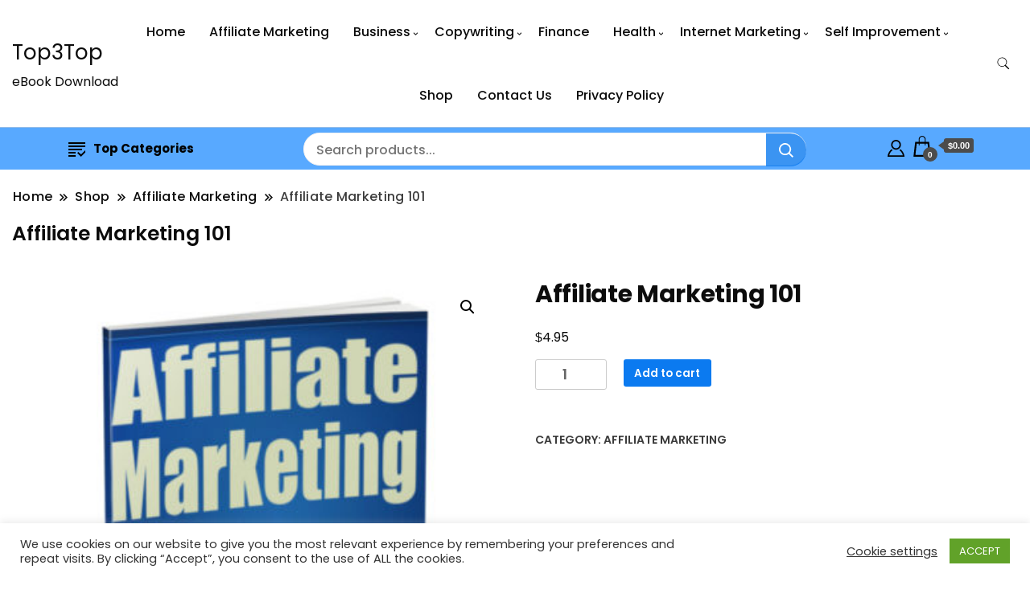

--- FILE ---
content_type: text/html; charset=UTF-8
request_url: https://top3top.com/shop/affiliate-marketing-101/
body_size: 18554
content:
		<!DOCTYPE html>
		<html lang="en-US">
		<head itemscope itemtype="https://schema.org/WebSite">
		<meta charset="UTF-8">
		<meta name="viewport" content="width=device-width, initial-scale=1">
		<link rel="profile" href="http://gmpg.org/xfn/11">
		<meta name='robots' content='index, follow, max-image-preview:large, max-snippet:-1, max-video-preview:-1' />

	<!-- This site is optimized with the Yoast SEO plugin v26.8 - https://yoast.com/product/yoast-seo-wordpress/ -->
	<title>Affiliate Marketing 101 - Top3Top</title>
	<link rel="canonical" href="https://top3top.com/shop/affiliate-marketing-101/" />
	<meta property="og:locale" content="en_US" />
	<meta property="og:type" content="article" />
	<meta property="og:title" content="Affiliate Marketing 101 - Top3Top" />
	<meta property="og:description" content="How would you like to earn commission by simply promoting other people&#8217;s products? You can be making hundreds or even thousands of dollar by simply marketing products that you didn&#8217;t create. You will also learn about the top ten ways to make money online." />
	<meta property="og:url" content="https://top3top.com/shop/affiliate-marketing-101/" />
	<meta property="og:site_name" content="Top3Top" />
	<meta property="og:image" content="https://top3top.com/wp-content/uploads/2014/03/affiliate101.jpg" />
	<meta property="og:image:width" content="600" />
	<meta property="og:image:height" content="630" />
	<meta property="og:image:type" content="image/jpeg" />
	<meta name="twitter:card" content="summary_large_image" />
	<script type="application/ld+json" class="yoast-schema-graph">{"@context":"https://schema.org","@graph":[{"@type":"WebPage","@id":"https://top3top.com/shop/affiliate-marketing-101/","url":"https://top3top.com/shop/affiliate-marketing-101/","name":"Affiliate Marketing 101 - Top3Top","isPartOf":{"@id":"https://top3top.com/#website"},"primaryImageOfPage":{"@id":"https://top3top.com/shop/affiliate-marketing-101/#primaryimage"},"image":{"@id":"https://top3top.com/shop/affiliate-marketing-101/#primaryimage"},"thumbnailUrl":"https://top3top.com/wp-content/uploads/2014/03/affiliate101.jpg","datePublished":"2014-03-11T07:37:17+00:00","breadcrumb":{"@id":"https://top3top.com/shop/affiliate-marketing-101/#breadcrumb"},"inLanguage":"en-US","potentialAction":[{"@type":"ReadAction","target":["https://top3top.com/shop/affiliate-marketing-101/"]}]},{"@type":"ImageObject","inLanguage":"en-US","@id":"https://top3top.com/shop/affiliate-marketing-101/#primaryimage","url":"https://top3top.com/wp-content/uploads/2014/03/affiliate101.jpg","contentUrl":"https://top3top.com/wp-content/uploads/2014/03/affiliate101.jpg","width":600,"height":630},{"@type":"BreadcrumbList","@id":"https://top3top.com/shop/affiliate-marketing-101/#breadcrumb","itemListElement":[{"@type":"ListItem","position":1,"name":"Home","item":"https://top3top.com/"},{"@type":"ListItem","position":2,"name":"Shop","item":"https://top3top.com/shop/"},{"@type":"ListItem","position":3,"name":"Affiliate Marketing 101"}]},{"@type":"WebSite","@id":"https://top3top.com/#website","url":"https://top3top.com/","name":"Top3Top","description":"eBook Download","publisher":{"@id":"https://top3top.com/#/schema/person/d445ae4572c432a2f7918916e93fd721"},"potentialAction":[{"@type":"SearchAction","target":{"@type":"EntryPoint","urlTemplate":"https://top3top.com/?s={search_term_string}"},"query-input":{"@type":"PropertyValueSpecification","valueRequired":true,"valueName":"search_term_string"}}],"inLanguage":"en-US"},{"@type":["Person","Organization"],"@id":"https://top3top.com/#/schema/person/d445ae4572c432a2f7918916e93fd721","name":"Natsei","image":{"@type":"ImageObject","inLanguage":"en-US","@id":"https://top3top.com/#/schema/person/image/","url":"https://secure.gravatar.com/avatar/e7ffd461aed332a752342ff9798bc278cd256bf4d53dc8ac7109d18e1b19229a?s=96&d=mm&r=g","contentUrl":"https://secure.gravatar.com/avatar/e7ffd461aed332a752342ff9798bc278cd256bf4d53dc8ac7109d18e1b19229a?s=96&d=mm&r=g","caption":"Natsei"},"logo":{"@id":"https://top3top.com/#/schema/person/image/"}}]}</script>
	<!-- / Yoast SEO plugin. -->


<link rel='dns-prefetch' href='//fonts.googleapis.com' />
<link rel="alternate" type="application/rss+xml" title="Top3Top &raquo; Feed" href="https://top3top.com/feed/" />
<link rel="alternate" type="application/rss+xml" title="Top3Top &raquo; Comments Feed" href="https://top3top.com/comments/feed/" />
<link rel="alternate" type="application/rss+xml" title="Top3Top &raquo; Affiliate Marketing 101 Comments Feed" href="https://top3top.com/shop/affiliate-marketing-101/feed/" />
<link rel="alternate" title="oEmbed (JSON)" type="application/json+oembed" href="https://top3top.com/wp-json/oembed/1.0/embed?url=https%3A%2F%2Ftop3top.com%2Fshop%2Faffiliate-marketing-101%2F" />
<link rel="alternate" title="oEmbed (XML)" type="text/xml+oembed" href="https://top3top.com/wp-json/oembed/1.0/embed?url=https%3A%2F%2Ftop3top.com%2Fshop%2Faffiliate-marketing-101%2F&#038;format=xml" />
<style id='wp-img-auto-sizes-contain-inline-css'>
img:is([sizes=auto i],[sizes^="auto," i]){contain-intrinsic-size:3000px 1500px}
/*# sourceURL=wp-img-auto-sizes-contain-inline-css */
</style>
<style id='wp-emoji-styles-inline-css'>

	img.wp-smiley, img.emoji {
		display: inline !important;
		border: none !important;
		box-shadow: none !important;
		height: 1em !important;
		width: 1em !important;
		margin: 0 0.07em !important;
		vertical-align: -0.1em !important;
		background: none !important;
		padding: 0 !important;
	}
/*# sourceURL=wp-emoji-styles-inline-css */
</style>
<style id='wp-block-library-inline-css'>
:root{--wp-block-synced-color:#7a00df;--wp-block-synced-color--rgb:122,0,223;--wp-bound-block-color:var(--wp-block-synced-color);--wp-editor-canvas-background:#ddd;--wp-admin-theme-color:#007cba;--wp-admin-theme-color--rgb:0,124,186;--wp-admin-theme-color-darker-10:#006ba1;--wp-admin-theme-color-darker-10--rgb:0,107,160.5;--wp-admin-theme-color-darker-20:#005a87;--wp-admin-theme-color-darker-20--rgb:0,90,135;--wp-admin-border-width-focus:2px}@media (min-resolution:192dpi){:root{--wp-admin-border-width-focus:1.5px}}.wp-element-button{cursor:pointer}:root .has-very-light-gray-background-color{background-color:#eee}:root .has-very-dark-gray-background-color{background-color:#313131}:root .has-very-light-gray-color{color:#eee}:root .has-very-dark-gray-color{color:#313131}:root .has-vivid-green-cyan-to-vivid-cyan-blue-gradient-background{background:linear-gradient(135deg,#00d084,#0693e3)}:root .has-purple-crush-gradient-background{background:linear-gradient(135deg,#34e2e4,#4721fb 50%,#ab1dfe)}:root .has-hazy-dawn-gradient-background{background:linear-gradient(135deg,#faaca8,#dad0ec)}:root .has-subdued-olive-gradient-background{background:linear-gradient(135deg,#fafae1,#67a671)}:root .has-atomic-cream-gradient-background{background:linear-gradient(135deg,#fdd79a,#004a59)}:root .has-nightshade-gradient-background{background:linear-gradient(135deg,#330968,#31cdcf)}:root .has-midnight-gradient-background{background:linear-gradient(135deg,#020381,#2874fc)}:root{--wp--preset--font-size--normal:16px;--wp--preset--font-size--huge:42px}.has-regular-font-size{font-size:1em}.has-larger-font-size{font-size:2.625em}.has-normal-font-size{font-size:var(--wp--preset--font-size--normal)}.has-huge-font-size{font-size:var(--wp--preset--font-size--huge)}.has-text-align-center{text-align:center}.has-text-align-left{text-align:left}.has-text-align-right{text-align:right}.has-fit-text{white-space:nowrap!important}#end-resizable-editor-section{display:none}.aligncenter{clear:both}.items-justified-left{justify-content:flex-start}.items-justified-center{justify-content:center}.items-justified-right{justify-content:flex-end}.items-justified-space-between{justify-content:space-between}.screen-reader-text{border:0;clip-path:inset(50%);height:1px;margin:-1px;overflow:hidden;padding:0;position:absolute;width:1px;word-wrap:normal!important}.screen-reader-text:focus{background-color:#ddd;clip-path:none;color:#444;display:block;font-size:1em;height:auto;left:5px;line-height:normal;padding:15px 23px 14px;text-decoration:none;top:5px;width:auto;z-index:100000}html :where(.has-border-color){border-style:solid}html :where([style*=border-top-color]){border-top-style:solid}html :where([style*=border-right-color]){border-right-style:solid}html :where([style*=border-bottom-color]){border-bottom-style:solid}html :where([style*=border-left-color]){border-left-style:solid}html :where([style*=border-width]){border-style:solid}html :where([style*=border-top-width]){border-top-style:solid}html :where([style*=border-right-width]){border-right-style:solid}html :where([style*=border-bottom-width]){border-bottom-style:solid}html :where([style*=border-left-width]){border-left-style:solid}html :where(img[class*=wp-image-]){height:auto;max-width:100%}:where(figure){margin:0 0 1em}html :where(.is-position-sticky){--wp-admin--admin-bar--position-offset:var(--wp-admin--admin-bar--height,0px)}@media screen and (max-width:600px){html :where(.is-position-sticky){--wp-admin--admin-bar--position-offset:0px}}

/*# sourceURL=wp-block-library-inline-css */
</style><link rel='stylesheet' id='wc-blocks-style-css' href='https://top3top.com/wp-content/plugins/woocommerce/assets/client/blocks/wc-blocks.css?ver=wc-10.4.3' media='all' />
<style id='global-styles-inline-css'>
:root{--wp--preset--aspect-ratio--square: 1;--wp--preset--aspect-ratio--4-3: 4/3;--wp--preset--aspect-ratio--3-4: 3/4;--wp--preset--aspect-ratio--3-2: 3/2;--wp--preset--aspect-ratio--2-3: 2/3;--wp--preset--aspect-ratio--16-9: 16/9;--wp--preset--aspect-ratio--9-16: 9/16;--wp--preset--color--black: #000000;--wp--preset--color--cyan-bluish-gray: #abb8c3;--wp--preset--color--white: #ffffff;--wp--preset--color--pale-pink: #f78da7;--wp--preset--color--vivid-red: #cf2e2e;--wp--preset--color--luminous-vivid-orange: #ff6900;--wp--preset--color--luminous-vivid-amber: #fcb900;--wp--preset--color--light-green-cyan: #7bdcb5;--wp--preset--color--vivid-green-cyan: #00d084;--wp--preset--color--pale-cyan-blue: #8ed1fc;--wp--preset--color--vivid-cyan-blue: #0693e3;--wp--preset--color--vivid-purple: #9b51e0;--wp--preset--gradient--vivid-cyan-blue-to-vivid-purple: linear-gradient(135deg,rgb(6,147,227) 0%,rgb(155,81,224) 100%);--wp--preset--gradient--light-green-cyan-to-vivid-green-cyan: linear-gradient(135deg,rgb(122,220,180) 0%,rgb(0,208,130) 100%);--wp--preset--gradient--luminous-vivid-amber-to-luminous-vivid-orange: linear-gradient(135deg,rgb(252,185,0) 0%,rgb(255,105,0) 100%);--wp--preset--gradient--luminous-vivid-orange-to-vivid-red: linear-gradient(135deg,rgb(255,105,0) 0%,rgb(207,46,46) 100%);--wp--preset--gradient--very-light-gray-to-cyan-bluish-gray: linear-gradient(135deg,rgb(238,238,238) 0%,rgb(169,184,195) 100%);--wp--preset--gradient--cool-to-warm-spectrum: linear-gradient(135deg,rgb(74,234,220) 0%,rgb(151,120,209) 20%,rgb(207,42,186) 40%,rgb(238,44,130) 60%,rgb(251,105,98) 80%,rgb(254,248,76) 100%);--wp--preset--gradient--blush-light-purple: linear-gradient(135deg,rgb(255,206,236) 0%,rgb(152,150,240) 100%);--wp--preset--gradient--blush-bordeaux: linear-gradient(135deg,rgb(254,205,165) 0%,rgb(254,45,45) 50%,rgb(107,0,62) 100%);--wp--preset--gradient--luminous-dusk: linear-gradient(135deg,rgb(255,203,112) 0%,rgb(199,81,192) 50%,rgb(65,88,208) 100%);--wp--preset--gradient--pale-ocean: linear-gradient(135deg,rgb(255,245,203) 0%,rgb(182,227,212) 50%,rgb(51,167,181) 100%);--wp--preset--gradient--electric-grass: linear-gradient(135deg,rgb(202,248,128) 0%,rgb(113,206,126) 100%);--wp--preset--gradient--midnight: linear-gradient(135deg,rgb(2,3,129) 0%,rgb(40,116,252) 100%);--wp--preset--font-size--small: 13px;--wp--preset--font-size--medium: 20px;--wp--preset--font-size--large: 36px;--wp--preset--font-size--x-large: 42px;--wp--preset--spacing--20: 0.44rem;--wp--preset--spacing--30: 0.67rem;--wp--preset--spacing--40: 1rem;--wp--preset--spacing--50: 1.5rem;--wp--preset--spacing--60: 2.25rem;--wp--preset--spacing--70: 3.38rem;--wp--preset--spacing--80: 5.06rem;--wp--preset--shadow--natural: 6px 6px 9px rgba(0, 0, 0, 0.2);--wp--preset--shadow--deep: 12px 12px 50px rgba(0, 0, 0, 0.4);--wp--preset--shadow--sharp: 6px 6px 0px rgba(0, 0, 0, 0.2);--wp--preset--shadow--outlined: 6px 6px 0px -3px rgb(255, 255, 255), 6px 6px rgb(0, 0, 0);--wp--preset--shadow--crisp: 6px 6px 0px rgb(0, 0, 0);}:where(.is-layout-flex){gap: 0.5em;}:where(.is-layout-grid){gap: 0.5em;}body .is-layout-flex{display: flex;}.is-layout-flex{flex-wrap: wrap;align-items: center;}.is-layout-flex > :is(*, div){margin: 0;}body .is-layout-grid{display: grid;}.is-layout-grid > :is(*, div){margin: 0;}:where(.wp-block-columns.is-layout-flex){gap: 2em;}:where(.wp-block-columns.is-layout-grid){gap: 2em;}:where(.wp-block-post-template.is-layout-flex){gap: 1.25em;}:where(.wp-block-post-template.is-layout-grid){gap: 1.25em;}.has-black-color{color: var(--wp--preset--color--black) !important;}.has-cyan-bluish-gray-color{color: var(--wp--preset--color--cyan-bluish-gray) !important;}.has-white-color{color: var(--wp--preset--color--white) !important;}.has-pale-pink-color{color: var(--wp--preset--color--pale-pink) !important;}.has-vivid-red-color{color: var(--wp--preset--color--vivid-red) !important;}.has-luminous-vivid-orange-color{color: var(--wp--preset--color--luminous-vivid-orange) !important;}.has-luminous-vivid-amber-color{color: var(--wp--preset--color--luminous-vivid-amber) !important;}.has-light-green-cyan-color{color: var(--wp--preset--color--light-green-cyan) !important;}.has-vivid-green-cyan-color{color: var(--wp--preset--color--vivid-green-cyan) !important;}.has-pale-cyan-blue-color{color: var(--wp--preset--color--pale-cyan-blue) !important;}.has-vivid-cyan-blue-color{color: var(--wp--preset--color--vivid-cyan-blue) !important;}.has-vivid-purple-color{color: var(--wp--preset--color--vivid-purple) !important;}.has-black-background-color{background-color: var(--wp--preset--color--black) !important;}.has-cyan-bluish-gray-background-color{background-color: var(--wp--preset--color--cyan-bluish-gray) !important;}.has-white-background-color{background-color: var(--wp--preset--color--white) !important;}.has-pale-pink-background-color{background-color: var(--wp--preset--color--pale-pink) !important;}.has-vivid-red-background-color{background-color: var(--wp--preset--color--vivid-red) !important;}.has-luminous-vivid-orange-background-color{background-color: var(--wp--preset--color--luminous-vivid-orange) !important;}.has-luminous-vivid-amber-background-color{background-color: var(--wp--preset--color--luminous-vivid-amber) !important;}.has-light-green-cyan-background-color{background-color: var(--wp--preset--color--light-green-cyan) !important;}.has-vivid-green-cyan-background-color{background-color: var(--wp--preset--color--vivid-green-cyan) !important;}.has-pale-cyan-blue-background-color{background-color: var(--wp--preset--color--pale-cyan-blue) !important;}.has-vivid-cyan-blue-background-color{background-color: var(--wp--preset--color--vivid-cyan-blue) !important;}.has-vivid-purple-background-color{background-color: var(--wp--preset--color--vivid-purple) !important;}.has-black-border-color{border-color: var(--wp--preset--color--black) !important;}.has-cyan-bluish-gray-border-color{border-color: var(--wp--preset--color--cyan-bluish-gray) !important;}.has-white-border-color{border-color: var(--wp--preset--color--white) !important;}.has-pale-pink-border-color{border-color: var(--wp--preset--color--pale-pink) !important;}.has-vivid-red-border-color{border-color: var(--wp--preset--color--vivid-red) !important;}.has-luminous-vivid-orange-border-color{border-color: var(--wp--preset--color--luminous-vivid-orange) !important;}.has-luminous-vivid-amber-border-color{border-color: var(--wp--preset--color--luminous-vivid-amber) !important;}.has-light-green-cyan-border-color{border-color: var(--wp--preset--color--light-green-cyan) !important;}.has-vivid-green-cyan-border-color{border-color: var(--wp--preset--color--vivid-green-cyan) !important;}.has-pale-cyan-blue-border-color{border-color: var(--wp--preset--color--pale-cyan-blue) !important;}.has-vivid-cyan-blue-border-color{border-color: var(--wp--preset--color--vivid-cyan-blue) !important;}.has-vivid-purple-border-color{border-color: var(--wp--preset--color--vivid-purple) !important;}.has-vivid-cyan-blue-to-vivid-purple-gradient-background{background: var(--wp--preset--gradient--vivid-cyan-blue-to-vivid-purple) !important;}.has-light-green-cyan-to-vivid-green-cyan-gradient-background{background: var(--wp--preset--gradient--light-green-cyan-to-vivid-green-cyan) !important;}.has-luminous-vivid-amber-to-luminous-vivid-orange-gradient-background{background: var(--wp--preset--gradient--luminous-vivid-amber-to-luminous-vivid-orange) !important;}.has-luminous-vivid-orange-to-vivid-red-gradient-background{background: var(--wp--preset--gradient--luminous-vivid-orange-to-vivid-red) !important;}.has-very-light-gray-to-cyan-bluish-gray-gradient-background{background: var(--wp--preset--gradient--very-light-gray-to-cyan-bluish-gray) !important;}.has-cool-to-warm-spectrum-gradient-background{background: var(--wp--preset--gradient--cool-to-warm-spectrum) !important;}.has-blush-light-purple-gradient-background{background: var(--wp--preset--gradient--blush-light-purple) !important;}.has-blush-bordeaux-gradient-background{background: var(--wp--preset--gradient--blush-bordeaux) !important;}.has-luminous-dusk-gradient-background{background: var(--wp--preset--gradient--luminous-dusk) !important;}.has-pale-ocean-gradient-background{background: var(--wp--preset--gradient--pale-ocean) !important;}.has-electric-grass-gradient-background{background: var(--wp--preset--gradient--electric-grass) !important;}.has-midnight-gradient-background{background: var(--wp--preset--gradient--midnight) !important;}.has-small-font-size{font-size: var(--wp--preset--font-size--small) !important;}.has-medium-font-size{font-size: var(--wp--preset--font-size--medium) !important;}.has-large-font-size{font-size: var(--wp--preset--font-size--large) !important;}.has-x-large-font-size{font-size: var(--wp--preset--font-size--x-large) !important;}
/*# sourceURL=global-styles-inline-css */
</style>

<style id='classic-theme-styles-inline-css'>
/*! This file is auto-generated */
.wp-block-button__link{color:#fff;background-color:#32373c;border-radius:9999px;box-shadow:none;text-decoration:none;padding:calc(.667em + 2px) calc(1.333em + 2px);font-size:1.125em}.wp-block-file__button{background:#32373c;color:#fff;text-decoration:none}
/*# sourceURL=/wp-includes/css/classic-themes.min.css */
</style>
<link rel='stylesheet' id='cookie-law-info-css' href='https://top3top.com/wp-content/plugins/cookie-law-info/legacy/public/css/cookie-law-info-public.css?ver=3.3.9.1' media='all' />
<link rel='stylesheet' id='cookie-law-info-gdpr-css' href='https://top3top.com/wp-content/plugins/cookie-law-info/legacy/public/css/cookie-law-info-gdpr.css?ver=3.3.9.1' media='all' />
<link rel='stylesheet' id='photoswipe-css' href='https://top3top.com/wp-content/plugins/woocommerce/assets/css/photoswipe/photoswipe.min.css?ver=10.4.3' media='all' />
<link rel='stylesheet' id='photoswipe-default-skin-css' href='https://top3top.com/wp-content/plugins/woocommerce/assets/css/photoswipe/default-skin/default-skin.min.css?ver=10.4.3' media='all' />
<link rel='stylesheet' id='woocommerce-layout-css' href='https://top3top.com/wp-content/plugins/woocommerce/assets/css/woocommerce-layout.css?ver=10.4.3' media='all' />
<link rel='stylesheet' id='woocommerce-smallscreen-css' href='https://top3top.com/wp-content/plugins/woocommerce/assets/css/woocommerce-smallscreen.css?ver=10.4.3' media='only screen and (max-width: 768px)' />
<link rel='stylesheet' id='woocommerce-general-css' href='https://top3top.com/wp-content/plugins/woocommerce/assets/css/woocommerce.css?ver=10.4.3' media='all' />
<style id='woocommerce-inline-inline-css'>
.woocommerce form .form-row .required { visibility: visible; }
/*# sourceURL=woocommerce-inline-inline-css */
</style>
<link rel='stylesheet' id='starter_shop_cfg_parent-css' href='https://top3top.com/wp-content/themes/best-shop/style.css?ver=6.9' media='all' />
<link rel='stylesheet' id='best-shop-google-fonts-css' href='https://fonts.googleapis.com/css?family=Poppins%3A300%2C300i%2C400%2C400i%2C700%2C700i%7CPoppins%3A300%2C300i%2C400%2C400i%2C500%2C500i%2C600%2C600i&#038;subset=latin%2Clatin-ext' media='all' />
<link rel='stylesheet' id='best-shop-bootstrap-css' href='https://top3top.com/wp-content/themes/best-shop/css/bootstrap.css?ver=6.9' media='all' />
<link rel='stylesheet' id='best-shop-style-css' href='https://top3top.com/wp-content/themes/starter-shop/style.css?ver=6.9' media='all' />
<script src="https://top3top.com/wp-includes/js/jquery/jquery.min.js?ver=3.7.1" id="jquery-core-js"></script>
<script src="https://top3top.com/wp-includes/js/jquery/jquery-migrate.min.js?ver=3.4.1" id="jquery-migrate-js"></script>
<script id="cookie-law-info-js-extra">
var Cli_Data = {"nn_cookie_ids":[],"cookielist":[],"non_necessary_cookies":[],"ccpaEnabled":"","ccpaRegionBased":"","ccpaBarEnabled":"","strictlyEnabled":["necessary","obligatoire"],"ccpaType":"gdpr","js_blocking":"1","custom_integration":"","triggerDomRefresh":"","secure_cookies":""};
var cli_cookiebar_settings = {"animate_speed_hide":"500","animate_speed_show":"500","background":"#FFF","border":"#b1a6a6c2","border_on":"","button_1_button_colour":"#61a229","button_1_button_hover":"#4e8221","button_1_link_colour":"#fff","button_1_as_button":"1","button_1_new_win":"","button_2_button_colour":"#333","button_2_button_hover":"#292929","button_2_link_colour":"#444","button_2_as_button":"","button_2_hidebar":"","button_3_button_colour":"#3566bb","button_3_button_hover":"#2a5296","button_3_link_colour":"#fff","button_3_as_button":"1","button_3_new_win":"","button_4_button_colour":"#000","button_4_button_hover":"#000000","button_4_link_colour":"#333333","button_4_as_button":"","button_7_button_colour":"#61a229","button_7_button_hover":"#4e8221","button_7_link_colour":"#fff","button_7_as_button":"1","button_7_new_win":"","font_family":"inherit","header_fix":"","notify_animate_hide":"1","notify_animate_show":"","notify_div_id":"#cookie-law-info-bar","notify_position_horizontal":"right","notify_position_vertical":"bottom","scroll_close":"","scroll_close_reload":"","accept_close_reload":"","reject_close_reload":"","showagain_tab":"","showagain_background":"#fff","showagain_border":"#000","showagain_div_id":"#cookie-law-info-again","showagain_x_position":"100px","text":"#333333","show_once_yn":"","show_once":"10000","logging_on":"","as_popup":"","popup_overlay":"1","bar_heading_text":"","cookie_bar_as":"banner","popup_showagain_position":"bottom-right","widget_position":"left"};
var log_object = {"ajax_url":"https://top3top.com/wp-admin/admin-ajax.php"};
//# sourceURL=cookie-law-info-js-extra
</script>
<script src="https://top3top.com/wp-content/plugins/cookie-law-info/legacy/public/js/cookie-law-info-public.js?ver=3.3.9.1" id="cookie-law-info-js"></script>
<script src="https://top3top.com/wp-content/plugins/woocommerce/assets/js/jquery-blockui/jquery.blockUI.min.js?ver=2.7.0-wc.10.4.3" id="wc-jquery-blockui-js" defer data-wp-strategy="defer"></script>
<script id="wc-add-to-cart-js-extra">
var wc_add_to_cart_params = {"ajax_url":"/wp-admin/admin-ajax.php","wc_ajax_url":"/?wc-ajax=%%endpoint%%","i18n_view_cart":"View cart","cart_url":"https://top3top.com/cart/","is_cart":"","cart_redirect_after_add":"no"};
//# sourceURL=wc-add-to-cart-js-extra
</script>
<script src="https://top3top.com/wp-content/plugins/woocommerce/assets/js/frontend/add-to-cart.min.js?ver=10.4.3" id="wc-add-to-cart-js" defer data-wp-strategy="defer"></script>
<script src="https://top3top.com/wp-content/plugins/woocommerce/assets/js/zoom/jquery.zoom.min.js?ver=1.7.21-wc.10.4.3" id="wc-zoom-js" defer data-wp-strategy="defer"></script>
<script src="https://top3top.com/wp-content/plugins/woocommerce/assets/js/flexslider/jquery.flexslider.min.js?ver=2.7.2-wc.10.4.3" id="wc-flexslider-js" defer data-wp-strategy="defer"></script>
<script src="https://top3top.com/wp-content/plugins/woocommerce/assets/js/photoswipe/photoswipe.min.js?ver=4.1.1-wc.10.4.3" id="wc-photoswipe-js" defer data-wp-strategy="defer"></script>
<script src="https://top3top.com/wp-content/plugins/woocommerce/assets/js/photoswipe/photoswipe-ui-default.min.js?ver=4.1.1-wc.10.4.3" id="wc-photoswipe-ui-default-js" defer data-wp-strategy="defer"></script>
<script id="wc-single-product-js-extra">
var wc_single_product_params = {"i18n_required_rating_text":"Please select a rating","i18n_rating_options":["1 of 5 stars","2 of 5 stars","3 of 5 stars","4 of 5 stars","5 of 5 stars"],"i18n_product_gallery_trigger_text":"View full-screen image gallery","review_rating_required":"yes","flexslider":{"rtl":false,"animation":"slide","smoothHeight":true,"directionNav":false,"controlNav":"thumbnails","slideshow":false,"animationSpeed":500,"animationLoop":false,"allowOneSlide":false},"zoom_enabled":"1","zoom_options":[],"photoswipe_enabled":"1","photoswipe_options":{"shareEl":false,"closeOnScroll":false,"history":false,"hideAnimationDuration":0,"showAnimationDuration":0},"flexslider_enabled":"1"};
//# sourceURL=wc-single-product-js-extra
</script>
<script src="https://top3top.com/wp-content/plugins/woocommerce/assets/js/frontend/single-product.min.js?ver=10.4.3" id="wc-single-product-js" defer data-wp-strategy="defer"></script>
<script src="https://top3top.com/wp-content/plugins/woocommerce/assets/js/js-cookie/js.cookie.min.js?ver=2.1.4-wc.10.4.3" id="wc-js-cookie-js" defer data-wp-strategy="defer"></script>
<script id="woocommerce-js-extra">
var woocommerce_params = {"ajax_url":"/wp-admin/admin-ajax.php","wc_ajax_url":"/?wc-ajax=%%endpoint%%","i18n_password_show":"Show password","i18n_password_hide":"Hide password"};
//# sourceURL=woocommerce-js-extra
</script>
<script src="https://top3top.com/wp-content/plugins/woocommerce/assets/js/frontend/woocommerce.min.js?ver=10.4.3" id="woocommerce-js" defer data-wp-strategy="defer"></script>
<script src="https://top3top.com/wp-content/themes/best-shop/js/bootstrap.js?ver=6.9" id="best-shop-bootstrap-js"></script>
<script src="https://top3top.com/wp-content/themes/best-shop/js/jquery.marquee.js?ver=6.9" id="best-shop--marquee-js"></script>
<link rel="https://api.w.org/" href="https://top3top.com/wp-json/" /><link rel="alternate" title="JSON" type="application/json" href="https://top3top.com/wp-json/wp/v2/product/9" /><link rel="EditURI" type="application/rsd+xml" title="RSD" href="https://top3top.com/xmlrpc.php?rsd" />
<link rel='shortlink' href='https://top3top.com/?p=9' />
<!-- Global site tag (gtag.js) - Google Analytics -->
<script async src="https://www.googletagmanager.com/gtag/js?id=UA-102996108-1"></script>

<script>
  window.dataLayer = window.dataLayer || [];
  function gtag(){dataLayer.push(arguments);}
  gtag('js', new Date());

  gtag('config', 'UA-102996108-1');
</script>

<!-- Google tag (gtag.js) -->
<script async src="https://www.googletagmanager.com/gtag/js?id=G-59HHLHG4EF"></script>
<script>
  window.dataLayer = window.dataLayer || [];
  function gtag(){dataLayer.push(arguments);}
  gtag('js', new Date());

  gtag('config', 'G-59HHLHG4EF');
</script>

	<style type="text/css" id="custom-theme-colors" >
        :root {
            --gbl-primary-color: #0B7AF0 ;
            --gbl-secondary-color: #d62626 ;
            --gbl-primary-font: Poppins, Serif ;
            --gbl-secondary-font: Poppins, Sans Serif ;
            --logo-width: 130 ;
            --header-text-color: ##000000 ;            
            --footer-color: #1c1c1c ;
            --footer-text-color: #eee ;
            --content-width: 1280px ;
            --woo-bar-color: #000000 ;  
            --woo-bar-bg-color: #58A9FF ;
            --menu-text-color: #e8e8e8 ;  
            --menu-bg-color: #000000 ;  
            --text-color: #0c0c0c ;
            --topbar-bg-color: #f8f9fa ;
            --topbar-text-color: #000 ;
            --e-global-color-primary: #0B7AF0 ;
            --gbl-background-color:#ffffff ;
            --gbl-body-font-size:1em ;
            --gbl-footer-num-of-colums:4 ;
            
        }

        .site-branding img.custom-logo {
            max-width:130px ;    
        }
        @media (min-width: 1024px) {
            #masthead {
                background-image:url('');
                background-size: cover;
                background-position: center center;
            }
        }
        body.custom-background-image .site, 
        body.custom-background-color .site,
        .mobile-navigation {
            background-color: #ffffff;
        }

        .site-footer {
            background:url("") ;
            background-repeat: no-repeat;
            background-size: cover;
            background-position: center center;
        }
        
        .site-footer .footer-overlay {
            background-color:#1c1c1c;
        }
                
	</style>
	<noscript><style>.woocommerce-product-gallery{ opacity: 1 !important; }</style></noscript>
	</head>

<body class="wp-singular product-template-default single single-product postid-9 wp-theme-best-shop wp-child-theme-starter-shop theme-best-shop woocommerce woocommerce-page woocommerce-no-js hide-woo-search-cat disable-sticky-menu leftsidebar" itemscope itemtype="https://schema.org/WebPage">
		<div id="page" class="site">
			<a class="skip-link screen-reader-text" href="#primary">Skip to content</a>
		<header id="masthead" class="site-header style-one 
         header-no-border  hide-menu-cart "
        itemscope itemtype="https://schema.org/WPHeader">
    <div class=" main-menu-wrap ">
    <div class="container">
      <div class="header-wrapper">
                <div class="site-branding" itemscope itemtype="https://schema.org/Organization">
            <div class="site-title-logo">                <p class="site-title" itemprop="name"><a href="https://top3top.com/" rel="home" itemprop="url">Top3Top</a></p>
                                <p class="site-description" itemprop="description">eBook Download</p>
                        </div>
        </div><!-- .site-branding -->
                <div class="nav-wrap">
                    <div class="header-left">
                        <nav id="site-navigation" class="main-navigation"  itemscope itemtype=https://schema.org/SiteNavigationElement>
                <div class="primary-menu-container"><ul id="primary-menu" class="menu"><li id="menu-item-1183" class="menu-item menu-item-type-custom menu-item-object-custom menu-item-home menu-item-1183"><a href="https://top3top.com/">Home</a></li>
<li id="menu-item-942" class="menu-item menu-item-type-custom menu-item-object-custom menu-item-942"><a href="https://top3top.com/product-category/affiliate/">Affiliate Marketing</a></li>
<li id="menu-item-933" class="menu-item menu-item-type-custom menu-item-object-custom menu-item-has-children menu-item-933"><a href="https://top3top.com/product-category/business/">Business</a>
<ul class="sub-menu">
	<li id="menu-item-934" class="menu-item menu-item-type-custom menu-item-object-custom menu-item-934"><a href="https://top3top.com/product-category/communication/">Communication</a></li>
</ul>
</li>
<li id="menu-item-943" class="menu-item menu-item-type-custom menu-item-object-custom menu-item-has-children menu-item-943"><a href="https://top3top.com/product-category/copywriting/">Copywriting</a>
<ul class="sub-menu">
	<li id="menu-item-949" class="menu-item menu-item-type-custom menu-item-object-custom menu-item-949"><a href="https://top3top.com/product-category/private-label-rights/">PLR Articles</a></li>
</ul>
</li>
<li id="menu-item-936" class="menu-item menu-item-type-custom menu-item-object-custom menu-item-936"><a href="https://top3top.com/product-category/finance/">Finance</a></li>
<li id="menu-item-937" class="menu-item menu-item-type-custom menu-item-object-custom menu-item-has-children menu-item-937"><a href="https://top3top.com/product-category/health/">Health</a>
<ul class="sub-menu">
	<li id="menu-item-935" class="menu-item menu-item-type-custom menu-item-object-custom menu-item-935"><a href="https://top3top.com/product-category/cookbooks/">Foods</a></li>
</ul>
</li>
<li id="menu-item-941" class="menu-item menu-item-type-custom menu-item-object-custom menu-item-has-children menu-item-941"><a href="#">Internet Marketing</a>
<ul class="sub-menu">
	<li id="menu-item-944" class="menu-item menu-item-type-custom menu-item-object-custom menu-item-944"><a href="https://top3top.com/product-category/email/">Email List Building</a></li>
	<li id="menu-item-958" class="menu-item menu-item-type-custom menu-item-object-custom menu-item-958"><a href="https://top3top.com/product-category/internet/">General Internet MarketingInternet Marketing</a></li>
	<li id="menu-item-945" class="menu-item menu-item-type-custom menu-item-object-custom menu-item-945"><a href="https://top3top.com/product-category/money/">Making Money Quickly</a></li>
	<li id="menu-item-946" class="menu-item menu-item-type-custom menu-item-object-custom menu-item-946"><a href="https://top3top.com/product-category/network/">Network Marketing</a></li>
	<li id="menu-item-947" class="menu-item menu-item-type-custom menu-item-object-custom menu-item-947"><a href="https://top3top.com/product-category/niche/">Niche Marketing</a></li>
	<li id="menu-item-948" class="menu-item menu-item-type-custom menu-item-object-custom menu-item-948"><a href="https://top3top.com/product-category/online-sales/">Online Sales</a></li>
	<li id="menu-item-950" class="menu-item menu-item-type-custom menu-item-object-custom menu-item-950"><a href="https://top3top.com/product-category/search/">Search Engine Optimization</a></li>
	<li id="menu-item-951" class="menu-item menu-item-type-custom menu-item-object-custom menu-item-951"><a href="https://top3top.com/product-category/social/">Social Media Marketing</a></li>
	<li id="menu-item-952" class="menu-item menu-item-type-custom menu-item-object-custom menu-item-952"><a href="https://top3top.com/product-category/traffic/">Traffic Generation</a></li>
	<li id="menu-item-953" class="menu-item menu-item-type-custom menu-item-object-custom menu-item-has-children menu-item-953"><a href="https://top3top.com/product-category/video/">Video and Audio</a>
	<ul class="sub-menu">
		<li id="menu-item-938" class="menu-item menu-item-type-custom menu-item-object-custom menu-item-938"><a href="https://top3top.com/product-category/games/">Games</a></li>
	</ul>
</li>
</ul>
</li>
<li id="menu-item-955" class="menu-item menu-item-type-custom menu-item-object-custom menu-item-has-children menu-item-955"><a href="https://top3top.com/product-category/improvement/">Self Improvement</a>
<ul class="sub-menu">
	<li id="menu-item-954" class="menu-item menu-item-type-custom menu-item-object-custom menu-item-954"><a href="https://top3top.com/product-category/video/">Relationships</a></li>
	<li id="menu-item-939" class="menu-item menu-item-type-custom menu-item-object-custom menu-item-939"><a href="https://top3top.com/product-category/holidays/">Home and Family</a></li>
	<li id="menu-item-940" class="menu-item menu-item-type-custom menu-item-object-custom menu-item-940"><a href="https://top3top.com/product-category/holidays/">Holidays</a></li>
	<li id="menu-item-956" class="menu-item menu-item-type-custom menu-item-object-custom menu-item-956"><a href="https://top3top.com/product-category/wealth/">Wealth Creation</a></li>
	<li id="menu-item-957" class="menu-item menu-item-type-custom menu-item-object-custom menu-item-957"><a href="https://top3top.com/product-category/being/">Well Being</a></li>
</ul>
</li>
<li id="menu-item-1182" class="menu-item menu-item-type-post_type menu-item-object-page current_page_parent menu-item-1182"><a href="https://top3top.com/shop/">Shop</a></li>
<li id="menu-item-1184" class="menu-item menu-item-type-post_type menu-item-object-page menu-item-1184"><a href="https://top3top.com/contact-us/">Contact Us</a></li>
<li id="menu-item-1248" class="menu-item menu-item-type-post_type menu-item-object-page menu-item-privacy-policy menu-item-1248"><a rel="privacy-policy" href="https://top3top.com/privacy-policy/">Privacy Policy</a></li>
<li class="menu-item menu-item-type-custom menu-item-object-custom">
  <a class="cart-contents" href="https://top3top.com/cart/"><svg xmlns="http://www.w3.org/2000/svg" width="26" height="26" viewBox="0 0 24 24"><path d="M20 7h-4v-3c0-2.209-1.791-4-4-4s-4 1.791-4 4v3h-4l-2 17h20l-2-17zm-11-3c0-1.654 1.346-3 3-3s3 1.346 3 3v3h-6v-3zm-4.751 18l1.529-13h2.222v1.5c0 .276.224.5.5.5s.5-.224.5-.5v-1.5h6v1.5c0 .276.224.5.5.5s.5-.224.5-.5v-1.5h2.222l1.529 13h-15.502z"/></svg><span class="count">0</span>
  </i><div class="amount-cart">&#036;0.00</div></a></li></ul></div>            </nav>
                  </div>
          <div class="header-right">
            	<div class="header-search">
		<button class="header-search-icon" aria-label="search form toggle" data-toggle-target=".search-modal" data-toggle-body-class="showing-search-modal" data-set-focus=".search-modal .search-field" aria-expanded="false">
			<svg xmlns="http://www.w3.org/2000/svg" width="16.197" height="16.546"
                viewBox="0 0 16.197 16.546" aria-label="Search Icon">
                <path id="icons8-search"
                    d="M9.939,3a5.939,5.939,0,1,0,3.472,10.754l4.6,4.585.983-.983L14.448,12.8A5.939,5.939,0,0,0,9.939,3Zm0,.7A5.24,5.24,0,1,1,4.7,8.939,5.235,5.235,0,0,1,9.939,3.7Z"
                    transform="translate(-3.5 -2.5) "
                    stroke-width="2"  />
            </svg>
		</button>
		<div class="header-search-form search-modal cover-modal" data-modal-target-string=".search-modal">
			<div class="header-search-inner-wrap">'
				<form role="search" method="get" class="search-form" action="https://top3top.com/">
				<label>
					<span class="screen-reader-text">Search for:</span>
					<input type="search" class="search-field" placeholder="Search &hellip;" value="" name="s" />
				</label>
				<input type="submit" class="search-submit" value="Search" />
			</form>				<button aria-label="search form close" class="close" data-toggle-target=".search-modal" data-toggle-body-class="showing-search-modal" data-set-focus=".search-modal .search-field" aria-expanded="false"></button>
			</div>
		</div>
	</div><!-- .header-seearch -->
          </div>
                  </div>
        <!-- #site-navigation --> 
      </div>
    </div>
  </div>
      <div class="mobile-header">
        <div class="header-main">
            <div class="container">
                <div class="mob-nav-site-branding-wrap">
                    <div class="header-center">
                                <div class="site-branding" itemscope itemtype="https://schema.org/Organization">
            <div class="site-title-logo">                <p class="site-title" itemprop="name"><a href="https://top3top.com/" rel="home" itemprop="url">Top3Top</a></p>
                                <p class="site-description" itemprop="description">eBook Download</p>
                        </div>
        </div><!-- .site-branding -->
                            </div>
                    <button id="menu-opener" data-toggle-target=".main-menu-modal" data-toggle-body-class="showing-main-menu-modal" aria-expanded="false" data-set-focus=".close-main-nav-toggle">
                        <span></span>
                        <span></span>
                        <span></span>
                    </button>
                </div>
            </div>
        </div>
        <div class="mobile-header-wrap">
            <div class="mobile-menu-wrapper">
                <nav id="mobile-site-navigation" class="main-navigation mobile-navigation">        
                    <div class="primary-menu-list main-menu-modal cover-modal" data-modal-target-string=".main-menu-modal">                  
                        <button class="close close-main-nav-toggle" data-toggle-target=".main-menu-modal" data-toggle-body-class="showing-main-menu-modal" aria-expanded="false" data-set-focus=".main-menu-modal"></button>
                        <div class="mobile-social-wrap">
                              
                        </div>
                        <div class="mobile-menu" aria-label="Mobile">
                                        <nav id="mobile-navigation" class="main-navigation" >
                <div class="primary-menu-container"><ul id="primary-menu" class="menu"><li class="menu-item menu-item-type-custom menu-item-object-custom menu-item-home menu-item-1183"><a href="https://top3top.com/">Home</a></li>
<li class="menu-item menu-item-type-custom menu-item-object-custom menu-item-942"><a href="https://top3top.com/product-category/affiliate/">Affiliate Marketing</a></li>
<li class="menu-item menu-item-type-custom menu-item-object-custom menu-item-has-children menu-item-933"><a href="https://top3top.com/product-category/business/">Business</a>
<ul class="sub-menu">
	<li class="menu-item menu-item-type-custom menu-item-object-custom menu-item-934"><a href="https://top3top.com/product-category/communication/">Communication</a></li>
</ul>
</li>
<li class="menu-item menu-item-type-custom menu-item-object-custom menu-item-has-children menu-item-943"><a href="https://top3top.com/product-category/copywriting/">Copywriting</a>
<ul class="sub-menu">
	<li class="menu-item menu-item-type-custom menu-item-object-custom menu-item-949"><a href="https://top3top.com/product-category/private-label-rights/">PLR Articles</a></li>
</ul>
</li>
<li class="menu-item menu-item-type-custom menu-item-object-custom menu-item-936"><a href="https://top3top.com/product-category/finance/">Finance</a></li>
<li class="menu-item menu-item-type-custom menu-item-object-custom menu-item-has-children menu-item-937"><a href="https://top3top.com/product-category/health/">Health</a>
<ul class="sub-menu">
	<li class="menu-item menu-item-type-custom menu-item-object-custom menu-item-935"><a href="https://top3top.com/product-category/cookbooks/">Foods</a></li>
</ul>
</li>
<li class="menu-item menu-item-type-custom menu-item-object-custom menu-item-has-children menu-item-941"><a href="#">Internet Marketing</a>
<ul class="sub-menu">
	<li class="menu-item menu-item-type-custom menu-item-object-custom menu-item-944"><a href="https://top3top.com/product-category/email/">Email List Building</a></li>
	<li class="menu-item menu-item-type-custom menu-item-object-custom menu-item-958"><a href="https://top3top.com/product-category/internet/">General Internet MarketingInternet Marketing</a></li>
	<li class="menu-item menu-item-type-custom menu-item-object-custom menu-item-945"><a href="https://top3top.com/product-category/money/">Making Money Quickly</a></li>
	<li class="menu-item menu-item-type-custom menu-item-object-custom menu-item-946"><a href="https://top3top.com/product-category/network/">Network Marketing</a></li>
	<li class="menu-item menu-item-type-custom menu-item-object-custom menu-item-947"><a href="https://top3top.com/product-category/niche/">Niche Marketing</a></li>
	<li class="menu-item menu-item-type-custom menu-item-object-custom menu-item-948"><a href="https://top3top.com/product-category/online-sales/">Online Sales</a></li>
	<li class="menu-item menu-item-type-custom menu-item-object-custom menu-item-950"><a href="https://top3top.com/product-category/search/">Search Engine Optimization</a></li>
	<li class="menu-item menu-item-type-custom menu-item-object-custom menu-item-951"><a href="https://top3top.com/product-category/social/">Social Media Marketing</a></li>
	<li class="menu-item menu-item-type-custom menu-item-object-custom menu-item-952"><a href="https://top3top.com/product-category/traffic/">Traffic Generation</a></li>
	<li class="menu-item menu-item-type-custom menu-item-object-custom menu-item-has-children menu-item-953"><a href="https://top3top.com/product-category/video/">Video and Audio</a>
	<ul class="sub-menu">
		<li class="menu-item menu-item-type-custom menu-item-object-custom menu-item-938"><a href="https://top3top.com/product-category/games/">Games</a></li>
	</ul>
</li>
</ul>
</li>
<li class="menu-item menu-item-type-custom menu-item-object-custom menu-item-has-children menu-item-955"><a href="https://top3top.com/product-category/improvement/">Self Improvement</a>
<ul class="sub-menu">
	<li class="menu-item menu-item-type-custom menu-item-object-custom menu-item-954"><a href="https://top3top.com/product-category/video/">Relationships</a></li>
	<li class="menu-item menu-item-type-custom menu-item-object-custom menu-item-939"><a href="https://top3top.com/product-category/holidays/">Home and Family</a></li>
	<li class="menu-item menu-item-type-custom menu-item-object-custom menu-item-940"><a href="https://top3top.com/product-category/holidays/">Holidays</a></li>
	<li class="menu-item menu-item-type-custom menu-item-object-custom menu-item-956"><a href="https://top3top.com/product-category/wealth/">Wealth Creation</a></li>
	<li class="menu-item menu-item-type-custom menu-item-object-custom menu-item-957"><a href="https://top3top.com/product-category/being/">Well Being</a></li>
</ul>
</li>
<li class="menu-item menu-item-type-post_type menu-item-object-page current_page_parent menu-item-1182"><a href="https://top3top.com/shop/">Shop</a></li>
<li class="menu-item menu-item-type-post_type menu-item-object-page menu-item-1184"><a href="https://top3top.com/contact-us/">Contact Us</a></li>
<li class="menu-item menu-item-type-post_type menu-item-object-page menu-item-privacy-policy menu-item-1248"><a rel="privacy-policy" href="https://top3top.com/privacy-policy/">Privacy Policy</a></li>
<li class="menu-item menu-item-type-custom menu-item-object-custom">
  <a class="cart-contents" href="https://top3top.com/cart/"><svg xmlns="http://www.w3.org/2000/svg" width="26" height="26" viewBox="0 0 24 24"><path d="M20 7h-4v-3c0-2.209-1.791-4-4-4s-4 1.791-4 4v3h-4l-2 17h20l-2-17zm-11-3c0-1.654 1.346-3 3-3s3 1.346 3 3v3h-6v-3zm-4.751 18l1.529-13h2.222v1.5c0 .276.224.5.5.5s.5-.224.5-.5v-1.5h6v1.5c0 .276.224.5.5.5s.5-.224.5-.5v-1.5h2.222l1.529 13h-15.502z"/></svg><span class="count">0</span>
  </i><div class="amount-cart">&#036;0.00</div></a></li></ul></div>            </nav>
                                </div>
                    </div>
                                    </nav><!-- #mobile-site-navigation -->
            </div>
        </div>  
    </div>
  <div class="woocommerce-bar">
    <nav>
      <div class="container">
              <div class="produt-category-navigation">                
          <ul class="categories-menu">
                <li class="categories-menu-item">
                    <a class="categories-menu-first" href="#">                        
                        <svg width="21" height="21" xmlns="http://www.w3.org/2000/svg" fill-rule="evenodd" clip-rule="evenodd"><path d="M9 21h-9v-2h9v2zm6.695-2.88l-3.314-3.13-1.381 1.47 4.699 4.54 8.301-8.441-1.384-1.439-6.921 7zm-6.695-1.144h-9v-2h9v2zm8-3.976h-17v-2h17v2zm7-4h-24v-2h24v2zm0-4h-24v-2h24v2z"/></svg>Top Categories                    </a>
                    <ul class="categories-dropdown-menu dropdown-menu">
                        <li class="menu-item affiliate"><a href="https://top3top.com/product-category/affiliate/" class="nav-link">Affiliate Marketing</a></li><li class="menu-item business"><a href="https://top3top.com/product-category/business/" class="nav-link">Business and Jobs</a></li><li class="menu-item communication"><a href="https://top3top.com/product-category/communication/" class="nav-link">Communication</a></li><li class="menu-item cookbooks"><a href="https://top3top.com/product-category/cookbooks/" class="nav-link">Cookbooks and Recipes</a></li><li class="menu-item copywriting"><a href="https://top3top.com/product-category/copywriting/" class="nav-link">Copywriting</a></li><li class="menu-item email"><a href="https://top3top.com/product-category/email/" class="nav-link">Email List Building</a></li><li class="menu-item finance"><a href="https://top3top.com/product-category/finance/" class="nav-link">Finance</a></li><li class="menu-item games"><a href="https://top3top.com/product-category/games/" class="nav-link">Games and Recreation</a></li><li class="menu-item health"><a href="https://top3top.com/product-category/health/" class="nav-link">Health</a></li><li class="menu-item holidays"><a href="https://top3top.com/product-category/holidays/" class="nav-link">Holidays</a></li><li class="menu-item home"><a href="https://top3top.com/product-category/home/" class="nav-link">Home and Family</a></li><li class="menu-item internet"><a href="https://top3top.com/product-category/internet/" class="nav-link">Internet Marketing</a></li><li class="menu-item love-and-relationships"><a href="https://top3top.com/product-category/love-and-relationships/" class="nav-link">Love and Relationships</a></li><li class="menu-item money"><a href="https://top3top.com/product-category/money/" class="nav-link">Making Money Quickly</a></li><li class="menu-item network"><a href="https://top3top.com/product-category/network/" class="nav-link">Network Marketing</a></li><li class="menu-item niche"><a href="https://top3top.com/product-category/niche/" class="nav-link">Niche Marketing</a></li><li class="menu-item online-sales"><a href="https://top3top.com/product-category/online-sales/" class="nav-link">Online Sales</a></li><li class="menu-item private-label-rights"><a href="https://top3top.com/product-category/private-label-rights/" class="nav-link">Private Label Rights</a></li><li class="menu-item search"><a href="https://top3top.com/product-category/search/" class="nav-link">Search Engine Optimization</a></li><li class="menu-item improvement"><a href="https://top3top.com/product-category/improvement/" class="nav-link">Self Improvement</a></li><li class="menu-item social"><a href="https://top3top.com/product-category/social/" class="nav-link">Social Media Marketing</a></li><li class="menu-item traffic"><a href="https://top3top.com/product-category/traffic/" class="nav-link">Traffic Generation</a></li><li class="menu-item wealth"><a href="https://top3top.com/product-category/wealth/" class="nav-link">Wealth Creation and Management</a></li><li class="menu-item being"><a href="https://top3top.com/product-category/being/" class="nav-link">Well Being</a></li>                    </ul>
                </li>
              </ul> 
          </div>
      <div class="product-search-form">
          <form method="get" action="https://top3top.com/">
              <input type="hidden" name="post_type" value="product" />
              <input class="header-search-input" name="s" type="text" placeholder="Search products..."/>
              <select class="header-search-select" name="product_cat">
                  <option value="">All Categories</option> 
                  <option value="affiliate">Affiliate Marketing <span>(8)</span></option><option value="business">Business and Jobs <span>(11)</span></option><option value="communication">Communication <span>(6)</span></option><option value="cookbooks">Cookbooks and Recipes <span>(4)</span></option><option value="copywriting">Copywriting <span>(4)</span></option><option value="email">Email List Building <span>(8)</span></option><option value="finance">Finance <span>(6)</span></option><option value="games">Games and Recreation <span>(4)</span></option><option value="health">Health <span>(33)</span></option><option value="holidays">Holidays <span>(4)</span></option><option value="home">Home and Family <span>(16)</span></option><option value="internet">Internet Marketing <span>(22)</span></option><option value="love-and-relationships">Love and Relationships <span>(5)</span></option><option value="money">Making Money Quickly <span>(5)</span></option><option value="network">Network Marketing <span>(8)</span></option><option value="niche">Niche Marketing <span>(4)</span></option><option value="online-sales">Online Sales <span>(7)</span></option><option value="private-label-rights">Private Label Rights <span>(10)</span></option><option value="search">Search Engine Optimization <span>(2)</span></option><option value="improvement">Self Improvement <span>(28)</span></option><option value="social">Social Media Marketing <span>(6)</span></option><option value="traffic">Traffic Generation <span>(10)</span></option><option value="wealth">Wealth Creation and Management <span>(8)</span></option><option value="being">Well Being <span>(16)</span></option>              </select>
              <button class="header-search-button" type="submit"></button>
          </form>
      </div>
            <div class="header-woo-icon-container">
        		
        <div class="woocommerce-bar-icons">
            <div class="header-my-account">
                <div class="header-login"> 
                    <a href="https://top3top.com/my-account/" data-tooltip="My Account" title="My Account">
                        <svg xmlns="http://www.w3.org/2000/svg" width="21" height="21" viewBox="0 0 24 24"><path d="M12 2c2.757 0 5 2.243 5 5.001 0 2.756-2.243 5-5 5s-5-2.244-5-5c0-2.758 2.243-5.001 5-5.001zm0-2c-3.866 0-7 3.134-7 7.001 0 3.865 3.134 7 7 7s7-3.135 7-7c0-3.867-3.134-7.001-7-7.001zm6.369 13.353c-.497.498-1.057.931-1.658 1.302 2.872 1.874 4.378 5.083 4.972 7.346h-19.387c.572-2.29 2.058-5.503 4.973-7.358-.603-.374-1.162-.811-1.658-1.312-4.258 3.072-5.611 8.506-5.611 10.669h24c0-2.142-1.44-7.557-5.631-10.647z"/></svg>                    </a>
                </div>
            </div>
        </div>
        	
        <div class="woocommerce-bar-icons">
            <div class="header-cart">
                <div class="header-cart-block">
                    <div class="header-cart-inner">                       

                        	
        <a class="cart-contents" href="https://top3top.com/cart/" data-tooltip="Cart" title="Cart">
            <svg xmlns="http://www.w3.org/2000/svg" width="26" height="26" viewBox="0 0 24 24"><path d="M20 7h-4v-3c0-2.209-1.791-4-4-4s-4 1.791-4 4v3h-4l-2 17h20l-2-17zm-11-3c0-1.654 1.346-3 3-3s3 1.346 3 3v3h-6v-3zm-4.751 18l1.529-13h2.222v1.5c0 .276.224.5.5.5s.5-.224.5-.5v-1.5h6v1.5c0 .276.224.5.5.5s.5-.224.5-.5v-1.5h2.222l1.529 13h-15.502z"/></svg><span class="count">0</span></i>
            <div class="amount-cart">&#036;0.00</div> 
        </a>
        
                        <ul class="site-header-cart menu list-unstyled text-center">
                            <li>
                                <div class="widget woocommerce widget_shopping_cart"><div class="widget_shopping_cart_content"></div></div>                            </li>
                        </ul>

                    </div>
                </div>
            </div>
        </div>
    
    </div> <!-- end woo icon-container -->

      </div>
    </nav>
  </div>
  </header>
<!-- #masthead -->

		<header class="page-header">
			<div class="container">
				<div class="breadcrumb-wrapper">
					<header class="page-header"> <div ><div class="breadcrumb-wrapper"><div id="crumbs" itemscope itemtype="http://schema.org/BreadcrumbList">
                <span itemprop="itemListElement" itemscope itemtype="http://schema.org/ListItem">
                    <a href="https://top3top.com" itemprop="item"><span itemprop="name">Home</span></a><meta itemprop="position" content="1" /><span class="separator"><svg width="13" height="13" viewBox="0 0 13 13" fill="none" xmlns="http://www.w3.org/2000/svg" aria-label="Breadcrumb Icon"><path d="M6.839 12.02L5.424 10.607L10.024 6.007L5.424 1.407L6.839 0L12.849 6.01L6.84 12.02H6.839ZM1.414 12.02L0 10.607L4.6 6.007L0 1.414L1.414 0L7.425 6.01L1.415 12.02H1.414V12.02Z" /></svg></span></span><span itemprop="itemListElement" itemscope itemtype="http://schema.org/ListItem"><a href="https://top3top.com/shop/" itemprop="item"><span itemprop="name">Shop</span></a><meta itemprop="position" content="2" /><span class="separator"><svg width="13" height="13" viewBox="0 0 13 13" fill="none" xmlns="http://www.w3.org/2000/svg" aria-label="Breadcrumb Icon"><path d="M6.839 12.02L5.424 10.607L10.024 6.007L5.424 1.407L6.839 0L12.849 6.01L6.84 12.02H6.839ZM1.414 12.02L0 10.607L4.6 6.007L0 1.414L1.414 0L7.425 6.01L1.415 12.02H1.414V12.02Z" /></svg></span></span><span itemprop="itemListElement" itemscope itemtype="http://schema.org/ListItem"><a href="https://top3top.com/product-category/affiliate/" itemprop="item"><span itemprop="name">Affiliate Marketing</span></a><meta itemprop="position" content="3" /><span class="separator"><svg width="13" height="13" viewBox="0 0 13 13" fill="none" xmlns="http://www.w3.org/2000/svg" aria-label="Breadcrumb Icon"><path d="M6.839 12.02L5.424 10.607L10.024 6.007L5.424 1.407L6.839 0L12.849 6.01L6.84 12.02H6.839ZM1.414 12.02L0 10.607L4.6 6.007L0 1.414L1.414 0L7.425 6.01L1.415 12.02H1.414V12.02Z" /></svg></span></span><span class="current" itemprop="itemListElement" itemscope itemtype="http://schema.org/ListItem"><a href="https://top3top.com/shop/affiliate-marketing-101/" itemprop="item"><span itemprop="name">Affiliate Marketing 101</span></a><meta itemprop="position" content="4" /></span></div></div></header><!-- .crumbs -->				</div>
				<h2 class="page-title">Affiliate Marketing 101</h2>			</div>
		</header><!-- .page-header -->
	
<div class="woocommerce-page">
    
    <div class="content-area" id="primary">
         <div class="container">
             <div class="page-grid">
                 
                  <div class="site-main">
                      <div class="content-area">

                          <div class="woocommerce-notices-wrapper"></div><div id="product-9" class="product type-product post-9 status-publish first instock product_cat-affiliate has-post-thumbnail downloadable shipping-taxable purchasable product-type-simple">

	<div class="woocommerce-product-gallery woocommerce-product-gallery--with-images woocommerce-product-gallery--columns-4 images" data-columns="4" style="opacity: 0; transition: opacity .25s ease-in-out;">
	<div class="woocommerce-product-gallery__wrapper">
		<div data-thumb="https://top3top.com/wp-content/uploads/2014/03/affiliate101-100x100.jpg" data-thumb-alt="Affiliate Marketing 101" data-thumb-srcset="https://top3top.com/wp-content/uploads/2014/03/affiliate101-100x100.jpg 100w, https://top3top.com/wp-content/uploads/2014/03/affiliate101-389x389.jpg 389w, https://top3top.com/wp-content/uploads/2014/03/affiliate101-150x150.jpg 150w"  data-thumb-sizes="(max-width: 100px) 100vw, 100px" class="woocommerce-product-gallery__image"><a href="https://top3top.com/wp-content/uploads/2014/03/affiliate101.jpg"><img width="365" height="383" src="https://top3top.com/wp-content/uploads/2014/03/affiliate101-365x383.jpg" class="wp-post-image" alt="Affiliate Marketing 101" data-caption="" data-src="https://top3top.com/wp-content/uploads/2014/03/affiliate101.jpg" data-large_image="https://top3top.com/wp-content/uploads/2014/03/affiliate101.jpg" data-large_image_width="600" data-large_image_height="630" decoding="async" fetchpriority="high" srcset="https://top3top.com/wp-content/uploads/2014/03/affiliate101-365x383.jpg 365w, https://top3top.com/wp-content/uploads/2014/03/affiliate101-347x365.jpg 347w, https://top3top.com/wp-content/uploads/2014/03/affiliate101.jpg 600w" sizes="(max-width: 365px) 100vw, 365px" /></a></div>	</div>
</div>

	<div class="summary entry-summary">
		<h1 class="product_title entry-title">Affiliate Marketing 101</h1><p class="price"><span class="woocommerce-Price-amount amount"><bdi><span class="woocommerce-Price-currencySymbol">&#36;</span>4.95</bdi></span></p>

	
	<form class="cart" action="https://top3top.com/shop/affiliate-marketing-101/" method="post" enctype='multipart/form-data'>
		
		<div class="quantity">
		<label class="screen-reader-text" for="quantity_6974c93ee2e02">Affiliate Marketing 101 quantity</label>
	<input
		type="number"
				id="quantity_6974c93ee2e02"
		class="input-text qty text"
		name="quantity"
		value="1"
		aria-label="Product quantity"
				min="1"
							step="1"
			placeholder=""
			inputmode="numeric"
			autocomplete="off"
			/>
	</div>

		<button type="submit" name="add-to-cart" value="9" class="single_add_to_cart_button button alt">Add to cart</button>

			</form>

	
<div id="ppcp-recaptcha-v2-container" style="margin:20px 0;"></div><div class="product_meta">

	
	
	<span class="posted_in">Category: <a href="https://top3top.com/product-category/affiliate/" rel="tag">Affiliate Marketing</a></span>
	
	
</div>
	</div>

	
	<div class="woocommerce-tabs wc-tabs-wrapper">
		<ul class="tabs wc-tabs" role="tablist">
							<li role="presentation" class="description_tab" id="tab-title-description">
					<a href="#tab-description" role="tab" aria-controls="tab-description">
						Description					</a>
				</li>
							<li role="presentation" class="reviews_tab" id="tab-title-reviews">
					<a href="#tab-reviews" role="tab" aria-controls="tab-reviews">
						Reviews (0)					</a>
				</li>
					</ul>
					<div class="woocommerce-Tabs-panel woocommerce-Tabs-panel--description panel entry-content wc-tab" id="tab-description" role="tabpanel" aria-labelledby="tab-title-description">
				
	<h2>Description</h2>

<p>How would you like to earn commission by simply promoting other people&#8217;s products? You can be making hundreds or even thousands of dollar by simply marketing products that you didn&#8217;t create. You will also learn about the top ten ways to make money online.</p>
			</div>
					<div class="woocommerce-Tabs-panel woocommerce-Tabs-panel--reviews panel entry-content wc-tab" id="tab-reviews" role="tabpanel" aria-labelledby="tab-title-reviews">
				<div id="reviews" class="woocommerce-Reviews">
	<div id="comments">
		<h2 class="woocommerce-Reviews-title">
			Reviews		</h2>

					<p class="woocommerce-noreviews">There are no reviews yet.</p>
			</div>

			<p class="woocommerce-verification-required">Only logged in customers who have purchased this product may leave a review.</p>
	
	<div class="clear"></div>
</div>
			</div>
		
			</div>


	<section class="related products">

					<h2>Related products</h2>
				<ul class="products columns-4">

			
					<li class="product type-product post-273 status-publish first instock product_cat-affiliate has-post-thumbnail downloadable shipping-taxable purchasable product-type-simple">
	<a href="https://top3top.com/shop/simple-affiliate-secrets/" class="woocommerce-LoopProduct-link woocommerce-loop-product__link"><img width="389" height="389" src="https://top3top.com/wp-content/uploads/2014/03/affiliateserets-389x389.jpg" class="attachment-woocommerce_thumbnail size-woocommerce_thumbnail" alt="Simple Affiliate Secrets" decoding="async" loading="lazy" srcset="https://top3top.com/wp-content/uploads/2014/03/affiliateserets-389x389.jpg 389w, https://top3top.com/wp-content/uploads/2014/03/affiliateserets-100x100.jpg 100w, https://top3top.com/wp-content/uploads/2014/03/affiliateserets-365x365.jpg 365w, https://top3top.com/wp-content/uploads/2014/03/affiliateserets-150x150.jpg 150w, https://top3top.com/wp-content/uploads/2014/03/affiliateserets.jpg 500w" sizes="auto, (max-width: 389px) 100vw, 389px" /><h2 class="woocommerce-loop-product__title">Simple Affiliate Secrets</h2>
	<span class="price"><span class="woocommerce-Price-amount amount"><bdi><span class="woocommerce-Price-currencySymbol">&#36;</span>4.95</bdi></span></span>
    <div class="custom-cart-btn">
				<a href="/shop/affiliate-marketing-101/?add-to-cart=273" aria-describedby="woocommerce_loop_add_to_cart_link_describedby_273" data-quantity="1" class="button product_type_simple add_to_cart_button ajax_add_to_cart" data-product_id="273" data-product_sku="" aria-label="Add to cart: &ldquo;Simple Affiliate Secrets&rdquo;" rel="nofollow" data-success_message="&ldquo;Simple Affiliate Secrets&rdquo; has been added to your cart" role="button">Add to cart</a>	<span id="woocommerce_loop_add_to_cart_link_describedby_273" class="screen-reader-text">
			</span>
    </div>
	
    <div class="hover-area">
        <div class="action-buttons">
                    </div>
    </div>
	
</li>

			
					<li class="product type-product post-270 status-publish instock product_cat-affiliate has-post-thumbnail downloadable shipping-taxable purchasable product-type-simple">
	<a href="https://top3top.com/shop/the-amazon-income-guide/" class="woocommerce-LoopProduct-link woocommerce-loop-product__link"><img width="389" height="389" src="https://top3top.com/wp-content/uploads/2014/03/amazonincome-389x389.jpg" class="attachment-woocommerce_thumbnail size-woocommerce_thumbnail" alt="The Amazon Income Guide" decoding="async" loading="lazy" srcset="https://top3top.com/wp-content/uploads/2014/03/amazonincome-389x389.jpg 389w, https://top3top.com/wp-content/uploads/2014/03/amazonincome-100x100.jpg 100w, https://top3top.com/wp-content/uploads/2014/03/amazonincome-365x365.jpg 365w, https://top3top.com/wp-content/uploads/2014/03/amazonincome-150x150.jpg 150w, https://top3top.com/wp-content/uploads/2014/03/amazonincome.jpg 500w" sizes="auto, (max-width: 389px) 100vw, 389px" /><h2 class="woocommerce-loop-product__title">The Amazon Income Guide</h2>
	<span class="price"><span class="woocommerce-Price-amount amount"><bdi><span class="woocommerce-Price-currencySymbol">&#36;</span>4.95</bdi></span></span>
    <div class="custom-cart-btn">
				<a href="/shop/affiliate-marketing-101/?add-to-cart=270" aria-describedby="woocommerce_loop_add_to_cart_link_describedby_270" data-quantity="1" class="button product_type_simple add_to_cart_button ajax_add_to_cart" data-product_id="270" data-product_sku="" aria-label="Add to cart: &ldquo;The Amazon Income Guide&rdquo;" rel="nofollow" data-success_message="&ldquo;The Amazon Income Guide&rdquo; has been added to your cart" role="button">Add to cart</a>	<span id="woocommerce_loop_add_to_cart_link_describedby_270" class="screen-reader-text">
			</span>
    </div>
	
    <div class="hover-area">
        <div class="action-buttons">
                    </div>
    </div>
	
</li>

			
					<li class="product type-product post-31 status-publish instock product_cat-affiliate has-post-thumbnail downloadable shipping-taxable purchasable product-type-simple">
	<a href="https://top3top.com/shop/affiliate-partner-success/" class="woocommerce-LoopProduct-link woocommerce-loop-product__link"><img width="389" height="389" src="https://top3top.com/wp-content/uploads/2014/03/affiliatesuccess.jpg" class="attachment-woocommerce_thumbnail size-woocommerce_thumbnail" alt="Affiliate Partner Success Secrets" decoding="async" loading="lazy" srcset="https://top3top.com/wp-content/uploads/2014/03/affiliatesuccess.jpg 390w, https://top3top.com/wp-content/uploads/2014/03/affiliatesuccess-100x100.jpg 100w, https://top3top.com/wp-content/uploads/2014/03/affiliatesuccess-365x365.jpg 365w, https://top3top.com/wp-content/uploads/2014/03/affiliatesuccess-200x200.jpg 200w, https://top3top.com/wp-content/uploads/2014/03/affiliatesuccess-150x150.jpg 150w" sizes="auto, (max-width: 389px) 100vw, 389px" /><h2 class="woocommerce-loop-product__title">Affiliate Partner Success Secrets</h2>
	<span class="price"><span class="woocommerce-Price-amount amount"><bdi><span class="woocommerce-Price-currencySymbol">&#36;</span>9.95</bdi></span></span>
    <div class="custom-cart-btn">
				<a href="/shop/affiliate-marketing-101/?add-to-cart=31" aria-describedby="woocommerce_loop_add_to_cart_link_describedby_31" data-quantity="1" class="button product_type_simple add_to_cart_button ajax_add_to_cart" data-product_id="31" data-product_sku="" aria-label="Add to cart: &ldquo;Affiliate Partner Success Secrets&rdquo;" rel="nofollow" data-success_message="&ldquo;Affiliate Partner Success Secrets&rdquo; has been added to your cart" role="button">Add to cart</a>	<span id="woocommerce_loop_add_to_cart_link_describedby_31" class="screen-reader-text">
			</span>
    </div>
	
    <div class="hover-area">
        <div class="action-buttons">
                    </div>
    </div>
	
</li>

			
					<li class="product type-product post-276 status-publish last instock product_cat-affiliate has-post-thumbnail downloadable shipping-taxable purchasable product-type-simple">
	<a href="https://top3top.com/shop/tangible-profits-blueprint/" class="woocommerce-LoopProduct-link woocommerce-loop-product__link"><img width="389" height="389" src="https://top3top.com/wp-content/uploads/2014/03/tangibleprofits-389x389.jpg" class="attachment-woocommerce_thumbnail size-woocommerce_thumbnail" alt="Tangible Profits Blueprint" decoding="async" loading="lazy" srcset="https://top3top.com/wp-content/uploads/2014/03/tangibleprofits-389x389.jpg 389w, https://top3top.com/wp-content/uploads/2014/03/tangibleprofits-100x100.jpg 100w, https://top3top.com/wp-content/uploads/2014/03/tangibleprofits-365x365.jpg 365w, https://top3top.com/wp-content/uploads/2014/03/tangibleprofits-150x150.jpg 150w, https://top3top.com/wp-content/uploads/2014/03/tangibleprofits.jpg 500w" sizes="auto, (max-width: 389px) 100vw, 389px" /><h2 class="woocommerce-loop-product__title">Tangible Profits Blueprint</h2>
	<span class="price"><span class="woocommerce-Price-amount amount"><bdi><span class="woocommerce-Price-currencySymbol">&#36;</span>4.95</bdi></span></span>
    <div class="custom-cart-btn">
				<a href="/shop/affiliate-marketing-101/?add-to-cart=276" aria-describedby="woocommerce_loop_add_to_cart_link_describedby_276" data-quantity="1" class="button product_type_simple add_to_cart_button ajax_add_to_cart" data-product_id="276" data-product_sku="" aria-label="Add to cart: &ldquo;Tangible Profits Blueprint&rdquo;" rel="nofollow" data-success_message="&ldquo;Tangible Profits Blueprint&rdquo; has been added to your cart" role="button">Add to cart</a>	<span id="woocommerce_loop_add_to_cart_link_describedby_276" class="screen-reader-text">
			</span>
    </div>
	
    <div class="hover-area">
        <div class="action-buttons">
                    </div>
    </div>
	
</li>

			
		</ul>

	</section>
	</div>


                      </div><!-- .content-area -->
                  </div>

                 
            </div>
        </div>
        
    </div>
    
</div>

	<footer id="colophon" class="site-footer" itemscope itemtype="https://schema.org/WPFooter">
        <div class="footer-overlay">
                <div class="footer-bottom">
            
                        
            <div class="container">

                    <div class="footer-bottom-menu">
                            <div class="menu-footer-container"><ul id="menu-footer" class="footer-bottom-links"><li id="menu-item-1154" class="menu-item menu-item-type-post_type menu-item-object-page menu-item-1154"><a href="https://top3top.com/refund_returns/">Refund and Returns Policy</a></li>
<li id="menu-item-1155" class="menu-item menu-item-type-post_type menu-item-object-page menu-item-1155"><a href="https://top3top.com/contact-us/">Contact Us</a></li>
<li id="menu-item-1156" class="menu-item menu-item-type-post_type menu-item-object-page menu-item-1156"><a href="https://top3top.com/cookie-policy/">Cookie Policy</a></li>
<li id="menu-item-1249" class="menu-item menu-item-type-post_type menu-item-object-page menu-item-privacy-policy menu-item-1249"><a rel="privacy-policy" href="https://top3top.com/privacy-policy/">Privacy Policy</a></li>
<li id="menu-item-1157" class="menu-item menu-item-type-post_type menu-item-object-page menu-item-1157"><a href="https://top3top.com/terms-conditions/">Terms &#038; Conditions</a></li>
</ul></div>                    </div> 

            </div>
                            
            
            <div class="container footer-info" style="text-align:center">
                <div class="site-info"><span class="copy-right"> <a href="https://gradientthemes.com">(c)2026 top3top.com  - A theme by Gradient Themes ©</a> </span></div> 
            </div>
        </div>
      
        </div>    
    </footer>
</div><!-- #page -->

<script type="speculationrules">
{"prefetch":[{"source":"document","where":{"and":[{"href_matches":"/*"},{"not":{"href_matches":["/wp-*.php","/wp-admin/*","/wp-content/uploads/*","/wp-content/*","/wp-content/plugins/*","/wp-content/themes/starter-shop/*","/wp-content/themes/best-shop/*","/*\\?(.+)"]}},{"not":{"selector_matches":"a[rel~=\"nofollow\"]"}},{"not":{"selector_matches":".no-prefetch, .no-prefetch a"}}]},"eagerness":"conservative"}]}
</script>
<!--googleoff: all--><div id="cookie-law-info-bar" data-nosnippet="true"><span><div class="cli-bar-container cli-style-v2"><div class="cli-bar-message">We use cookies on our website to give you the most relevant experience by remembering your preferences and repeat visits. By clicking “Accept”, you consent to the use of ALL the cookies.</div><div class="cli-bar-btn_container"><a role='button' class="cli_settings_button" style="margin:0px 10px 0px 5px">Cookie settings</a><a role='button' data-cli_action="accept" id="cookie_action_close_header" class="medium cli-plugin-button cli-plugin-main-button cookie_action_close_header cli_action_button wt-cli-accept-btn">ACCEPT</a></div></div></span></div><div id="cookie-law-info-again" data-nosnippet="true"><span id="cookie_hdr_showagain">Manage consent</span></div><div class="cli-modal" data-nosnippet="true" id="cliSettingsPopup" tabindex="-1" role="dialog" aria-labelledby="cliSettingsPopup" aria-hidden="true">
  <div class="cli-modal-dialog" role="document">
	<div class="cli-modal-content cli-bar-popup">
		  <button type="button" class="cli-modal-close" id="cliModalClose">
			<svg class="" viewBox="0 0 24 24"><path d="M19 6.41l-1.41-1.41-5.59 5.59-5.59-5.59-1.41 1.41 5.59 5.59-5.59 5.59 1.41 1.41 5.59-5.59 5.59 5.59 1.41-1.41-5.59-5.59z"></path><path d="M0 0h24v24h-24z" fill="none"></path></svg>
			<span class="wt-cli-sr-only">Close</span>
		  </button>
		  <div class="cli-modal-body">
			<div class="cli-container-fluid cli-tab-container">
	<div class="cli-row">
		<div class="cli-col-12 cli-align-items-stretch cli-px-0">
			<div class="cli-privacy-overview">
				<h4>Privacy Overview</h4>				<div class="cli-privacy-content">
					<div class="cli-privacy-content-text">This website uses cookies to improve your experience while you navigate through the website. Out of these cookies, the cookies that are categorized as necessary are stored on your browser as they are essential for the working of basic functionalities of the website. We also use third-party cookies that help us analyze and understand how you use this website. These cookies will be stored in your browser only with your consent. You also have the option to opt-out of these cookies. But opting out of some of these cookies may have an effect on your browsing experience.</div>
				</div>
				<a class="cli-privacy-readmore" aria-label="Show more" role="button" data-readmore-text="Show more" data-readless-text="Show less"></a>			</div>
		</div>
		<div class="cli-col-12 cli-align-items-stretch cli-px-0 cli-tab-section-container">
												<div class="cli-tab-section">
						<div class="cli-tab-header">
							<a role="button" tabindex="0" class="cli-nav-link cli-settings-mobile" data-target="necessary" data-toggle="cli-toggle-tab">
								Necessary							</a>
															<div class="wt-cli-necessary-checkbox">
									<input type="checkbox" class="cli-user-preference-checkbox"  id="wt-cli-checkbox-necessary" data-id="checkbox-necessary" checked="checked"  />
									<label class="form-check-label" for="wt-cli-checkbox-necessary">Necessary</label>
								</div>
								<span class="cli-necessary-caption">Always Enabled</span>
													</div>
						<div class="cli-tab-content">
							<div class="cli-tab-pane cli-fade" data-id="necessary">
								<div class="wt-cli-cookie-description">
									Necessary cookies are absolutely essential for the website to function properly. This category only includes cookies that ensures basic functionalities and security features of the website. These cookies do not store any personal information.								</div>
							</div>
						</div>
					</div>
																	<div class="cli-tab-section">
						<div class="cli-tab-header">
							<a role="button" tabindex="0" class="cli-nav-link cli-settings-mobile" data-target="non-necessary" data-toggle="cli-toggle-tab">
								Non-necessary							</a>
															<div class="cli-switch">
									<input type="checkbox" id="wt-cli-checkbox-non-necessary" class="cli-user-preference-checkbox"  data-id="checkbox-non-necessary" checked='checked' />
									<label for="wt-cli-checkbox-non-necessary" class="cli-slider" data-cli-enable="Enabled" data-cli-disable="Disabled"><span class="wt-cli-sr-only">Non-necessary</span></label>
								</div>
													</div>
						<div class="cli-tab-content">
							<div class="cli-tab-pane cli-fade" data-id="non-necessary">
								<div class="wt-cli-cookie-description">
									Any cookies that may not be particularly necessary for the website to function and is used specifically to collect user personal data via analytics, ads, other embedded contents are termed as non-necessary cookies. It is mandatory to procure user consent prior to running these cookies on your website.								</div>
							</div>
						</div>
					</div>
										</div>
	</div>
</div>
		  </div>
		  <div class="cli-modal-footer">
			<div class="wt-cli-element cli-container-fluid cli-tab-container">
				<div class="cli-row">
					<div class="cli-col-12 cli-align-items-stretch cli-px-0">
						<div class="cli-tab-footer wt-cli-privacy-overview-actions">
						
															<a id="wt-cli-privacy-save-btn" role="button" tabindex="0" data-cli-action="accept" class="wt-cli-privacy-btn cli_setting_save_button wt-cli-privacy-accept-btn cli-btn">SAVE &amp; ACCEPT</a>
													</div>
						
					</div>
				</div>
			</div>
		</div>
	</div>
  </div>
</div>
<div class="cli-modal-backdrop cli-fade cli-settings-overlay"></div>
<div class="cli-modal-backdrop cli-fade cli-popupbar-overlay"></div>
<!--googleon: all-->    <div class="addtocart_btn">
        <p class="product woocommerce add_to_cart_inline " style="border:0px;padding:0px"><a href="/shop/affiliate-marketing-101/?add-to-cart=9" aria-describedby="woocommerce_loop_add_to_cart_link_describedby_9" data-quantity="1" class="button product_type_simple add_to_cart_button ajax_add_to_cart" data-product_id="9" data-product_sku="" aria-label="Add to cart: &ldquo;Affiliate Marketing 101&rdquo;" rel="nofollow" data-success_message="&ldquo;Affiliate Marketing 101&rdquo; has been added to your cart" role="button">Add to cart</a>	<span id="woocommerce_loop_add_to_cart_link_describedby_9" class="screen-reader-text">
			</span>
</p>    </div>

        <div class="backtotop" style="bottom: 25px;" ><svg xmlns="http://www.w3.org/2000/svg" width="16" height="16"  class="bi bi-arrow-up" viewBox="0 0 16 16">
      <path fill-rule="evenodd" d="M8 15a.5.5 0 0 0 .5-.5V2.707l3.146 3.147a.5.5 0 0 0 .708-.708l-4-4a.5.5 0 0 0-.708 0l-4 4a.5.5 0 1 0 .708.708L7.5 2.707V14.5a.5.5 0 0 0 .5.5z"/>
    </svg></div>

<script type="application/ld+json">{"@context":"https://schema.org/","@type":"Product","@id":"https://top3top.com/shop/affiliate-marketing-101/#product","name":"Affiliate Marketing 101","url":"https://top3top.com/shop/affiliate-marketing-101/","description":"How would you like to earn commission by simply promoting other people's products? You can be making hundreds or even thousands of dollar by simply marketing products that you didn't create. You will also learn about the top ten ways to make money online.","image":"https://top3top.com/wp-content/uploads/2014/03/affiliate101.jpg","sku":9,"offers":[{"@type":"Offer","priceSpecification":[{"@type":"UnitPriceSpecification","price":"4.95","priceCurrency":"USD","valueAddedTaxIncluded":false,"validThrough":"2027-12-31"}],"priceValidUntil":"2027-12-31","availability":"https://schema.org/InStock","url":"https://top3top.com/shop/affiliate-marketing-101/","seller":{"@type":"Organization","name":"Top3Top","url":"https://top3top.com"}}]}</script>
<div id="photoswipe-fullscreen-dialog" class="pswp" tabindex="-1" role="dialog" aria-modal="true" aria-hidden="true" aria-label="Full screen image">
	<div class="pswp__bg"></div>
	<div class="pswp__scroll-wrap">
		<div class="pswp__container">
			<div class="pswp__item"></div>
			<div class="pswp__item"></div>
			<div class="pswp__item"></div>
		</div>
		<div class="pswp__ui pswp__ui--hidden">
			<div class="pswp__top-bar">
				<div class="pswp__counter"></div>
				<button class="pswp__button pswp__button--zoom" aria-label="Zoom in/out"></button>
				<button class="pswp__button pswp__button--fs" aria-label="Toggle fullscreen"></button>
				<button class="pswp__button pswp__button--share" aria-label="Share"></button>
				<button class="pswp__button pswp__button--close" aria-label="Close (Esc)"></button>
				<div class="pswp__preloader">
					<div class="pswp__preloader__icn">
						<div class="pswp__preloader__cut">
							<div class="pswp__preloader__donut"></div>
						</div>
					</div>
				</div>
			</div>
			<div class="pswp__share-modal pswp__share-modal--hidden pswp__single-tap">
				<div class="pswp__share-tooltip"></div>
			</div>
			<button class="pswp__button pswp__button--arrow--left" aria-label="Previous (arrow left)"></button>
			<button class="pswp__button pswp__button--arrow--right" aria-label="Next (arrow right)"></button>
			<div class="pswp__caption">
				<div class="pswp__caption__center"></div>
			</div>
		</div>
	</div>
</div>
	<script>
		(function () {
			var c = document.body.className;
			c = c.replace(/woocommerce-no-js/, 'woocommerce-js');
			document.body.className = c;
		})();
	</script>
	<script src="https://top3top.com/wp-content/themes/starter-shop/assests/preloader.js?ver=6.9" id="starter-shop-js"></script>
<script src="https://top3top.com/wp-content/themes/best-shop/inc/assets/js/navigation.js?ver=1.0.5" id="best-shop-navigation-js"></script>
<script src="https://top3top.com/wp-content/themes/best-shop/js/modal.js?ver=1.0.5" id="best-shop-model-js"></script>
<script src="https://top3top.com/wp-includes/js/comment-reply.min.js?ver=6.9" id="comment-reply-js" async data-wp-strategy="async" fetchpriority="low"></script>
<script src="https://top3top.com/wp-content/themes/best-shop/js/custom.js?ver=6.9" id="best-shop-custom-js"></script>
<script src="https://top3top.com/wp-content/themes/best-shop/js/backtotop.js?ver=6.9" id="best-shop-scroll-top-js"></script>
<script src="https://top3top.com/wp-content/plugins/woocommerce/assets/js/sourcebuster/sourcebuster.min.js?ver=10.4.3" id="sourcebuster-js-js"></script>
<script id="wc-order-attribution-js-extra">
var wc_order_attribution = {"params":{"lifetime":1.0e-5,"session":30,"base64":false,"ajaxurl":"https://top3top.com/wp-admin/admin-ajax.php","prefix":"wc_order_attribution_","allowTracking":true},"fields":{"source_type":"current.typ","referrer":"current_add.rf","utm_campaign":"current.cmp","utm_source":"current.src","utm_medium":"current.mdm","utm_content":"current.cnt","utm_id":"current.id","utm_term":"current.trm","utm_source_platform":"current.plt","utm_creative_format":"current.fmt","utm_marketing_tactic":"current.tct","session_entry":"current_add.ep","session_start_time":"current_add.fd","session_pages":"session.pgs","session_count":"udata.vst","user_agent":"udata.uag"}};
//# sourceURL=wc-order-attribution-js-extra
</script>
<script src="https://top3top.com/wp-content/plugins/woocommerce/assets/js/frontend/order-attribution.min.js?ver=10.4.3" id="wc-order-attribution-js"></script>
<script id="wc-cart-fragments-js-extra">
var wc_cart_fragments_params = {"ajax_url":"/wp-admin/admin-ajax.php","wc_ajax_url":"/?wc-ajax=%%endpoint%%","cart_hash_key":"wc_cart_hash_111a48d25a15f76fc6778993ddab7965","fragment_name":"wc_fragments_111a48d25a15f76fc6778993ddab7965","request_timeout":"5000"};
//# sourceURL=wc-cart-fragments-js-extra
</script>
<script src="https://top3top.com/wp-content/plugins/woocommerce/assets/js/frontend/cart-fragments.min.js?ver=10.4.3" id="wc-cart-fragments-js" defer data-wp-strategy="defer"></script>
<script id="wp-emoji-settings" type="application/json">
{"baseUrl":"https://s.w.org/images/core/emoji/17.0.2/72x72/","ext":".png","svgUrl":"https://s.w.org/images/core/emoji/17.0.2/svg/","svgExt":".svg","source":{"concatemoji":"https://top3top.com/wp-includes/js/wp-emoji-release.min.js?ver=6.9"}}
</script>
<script type="module">
/*! This file is auto-generated */
const a=JSON.parse(document.getElementById("wp-emoji-settings").textContent),o=(window._wpemojiSettings=a,"wpEmojiSettingsSupports"),s=["flag","emoji"];function i(e){try{var t={supportTests:e,timestamp:(new Date).valueOf()};sessionStorage.setItem(o,JSON.stringify(t))}catch(e){}}function c(e,t,n){e.clearRect(0,0,e.canvas.width,e.canvas.height),e.fillText(t,0,0);t=new Uint32Array(e.getImageData(0,0,e.canvas.width,e.canvas.height).data);e.clearRect(0,0,e.canvas.width,e.canvas.height),e.fillText(n,0,0);const a=new Uint32Array(e.getImageData(0,0,e.canvas.width,e.canvas.height).data);return t.every((e,t)=>e===a[t])}function p(e,t){e.clearRect(0,0,e.canvas.width,e.canvas.height),e.fillText(t,0,0);var n=e.getImageData(16,16,1,1);for(let e=0;e<n.data.length;e++)if(0!==n.data[e])return!1;return!0}function u(e,t,n,a){switch(t){case"flag":return n(e,"\ud83c\udff3\ufe0f\u200d\u26a7\ufe0f","\ud83c\udff3\ufe0f\u200b\u26a7\ufe0f")?!1:!n(e,"\ud83c\udde8\ud83c\uddf6","\ud83c\udde8\u200b\ud83c\uddf6")&&!n(e,"\ud83c\udff4\udb40\udc67\udb40\udc62\udb40\udc65\udb40\udc6e\udb40\udc67\udb40\udc7f","\ud83c\udff4\u200b\udb40\udc67\u200b\udb40\udc62\u200b\udb40\udc65\u200b\udb40\udc6e\u200b\udb40\udc67\u200b\udb40\udc7f");case"emoji":return!a(e,"\ud83e\u1fac8")}return!1}function f(e,t,n,a){let r;const o=(r="undefined"!=typeof WorkerGlobalScope&&self instanceof WorkerGlobalScope?new OffscreenCanvas(300,150):document.createElement("canvas")).getContext("2d",{willReadFrequently:!0}),s=(o.textBaseline="top",o.font="600 32px Arial",{});return e.forEach(e=>{s[e]=t(o,e,n,a)}),s}function r(e){var t=document.createElement("script");t.src=e,t.defer=!0,document.head.appendChild(t)}a.supports={everything:!0,everythingExceptFlag:!0},new Promise(t=>{let n=function(){try{var e=JSON.parse(sessionStorage.getItem(o));if("object"==typeof e&&"number"==typeof e.timestamp&&(new Date).valueOf()<e.timestamp+604800&&"object"==typeof e.supportTests)return e.supportTests}catch(e){}return null}();if(!n){if("undefined"!=typeof Worker&&"undefined"!=typeof OffscreenCanvas&&"undefined"!=typeof URL&&URL.createObjectURL&&"undefined"!=typeof Blob)try{var e="postMessage("+f.toString()+"("+[JSON.stringify(s),u.toString(),c.toString(),p.toString()].join(",")+"));",a=new Blob([e],{type:"text/javascript"});const r=new Worker(URL.createObjectURL(a),{name:"wpTestEmojiSupports"});return void(r.onmessage=e=>{i(n=e.data),r.terminate(),t(n)})}catch(e){}i(n=f(s,u,c,p))}t(n)}).then(e=>{for(const n in e)a.supports[n]=e[n],a.supports.everything=a.supports.everything&&a.supports[n],"flag"!==n&&(a.supports.everythingExceptFlag=a.supports.everythingExceptFlag&&a.supports[n]);var t;a.supports.everythingExceptFlag=a.supports.everythingExceptFlag&&!a.supports.flag,a.supports.everything||((t=a.source||{}).concatemoji?r(t.concatemoji):t.wpemoji&&t.twemoji&&(r(t.twemoji),r(t.wpemoji)))});
//# sourceURL=https://top3top.com/wp-includes/js/wp-emoji-loader.min.js
</script>

</body>
</html>

<!-- Dynamic page generated in 1.007 seconds. -->
<!-- Cached page generated by WP-Super-Cache on 2026-01-24 13:29:34 -->

<!-- super cache -->